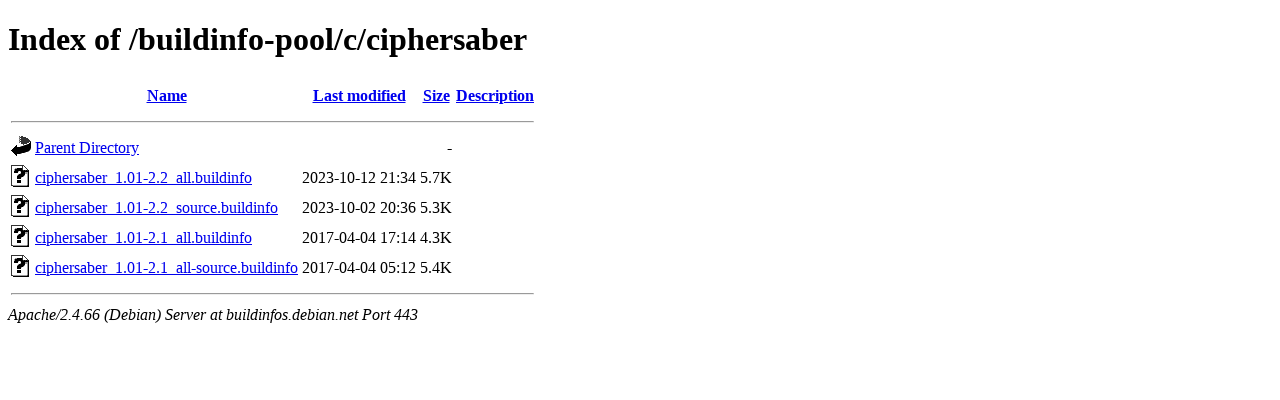

--- FILE ---
content_type: text/html;charset=UTF-8
request_url: https://buildinfos.debian.net/buildinfo-pool/c/ciphersaber/?C=M;O=D
body_size: 574
content:
<!DOCTYPE HTML PUBLIC "-//W3C//DTD HTML 4.01//EN" "http://www.w3.org/TR/html4/strict.dtd">
<html>
 <head>
  <title>Index of /buildinfo-pool/c/ciphersaber</title>
 </head>
 <body>
<h1>Index of /buildinfo-pool/c/ciphersaber</h1>
  <table>
   <tr><th valign="top"><img src="/icons/blank.gif" alt="[ICO]"></th><th><a href="?C=N;O=A">Name</a></th><th><a href="?C=M;O=A">Last modified</a></th><th><a href="?C=S;O=A">Size</a></th><th><a href="?C=D;O=A">Description</a></th></tr>
   <tr><th colspan="5"><hr></th></tr>
<tr><td valign="top"><img src="/icons/back.gif" alt="[PARENTDIR]"></td><td><a href="/buildinfo-pool/c/">Parent Directory</a></td><td>&nbsp;</td><td align="right">  - </td><td>&nbsp;</td></tr>
<tr><td valign="top"><img src="/icons/unknown.gif" alt="[   ]"></td><td><a href="ciphersaber_1.01-2.2_all.buildinfo">ciphersaber_1.01-2.2_all.buildinfo</a></td><td align="right">2023-10-12 21:34  </td><td align="right">5.7K</td><td>&nbsp;</td></tr>
<tr><td valign="top"><img src="/icons/unknown.gif" alt="[   ]"></td><td><a href="ciphersaber_1.01-2.2_source.buildinfo">ciphersaber_1.01-2.2_source.buildinfo</a></td><td align="right">2023-10-02 20:36  </td><td align="right">5.3K</td><td>&nbsp;</td></tr>
<tr><td valign="top"><img src="/icons/unknown.gif" alt="[   ]"></td><td><a href="ciphersaber_1.01-2.1_all.buildinfo">ciphersaber_1.01-2.1_all.buildinfo</a></td><td align="right">2017-04-04 17:14  </td><td align="right">4.3K</td><td>&nbsp;</td></tr>
<tr><td valign="top"><img src="/icons/unknown.gif" alt="[   ]"></td><td><a href="ciphersaber_1.01-2.1_all-source.buildinfo">ciphersaber_1.01-2.1_all-source.buildinfo</a></td><td align="right">2017-04-04 05:12  </td><td align="right">5.4K</td><td>&nbsp;</td></tr>
   <tr><th colspan="5"><hr></th></tr>
</table>
<address>Apache/2.4.66 (Debian) Server at buildinfos.debian.net Port 443</address>
</body></html>
